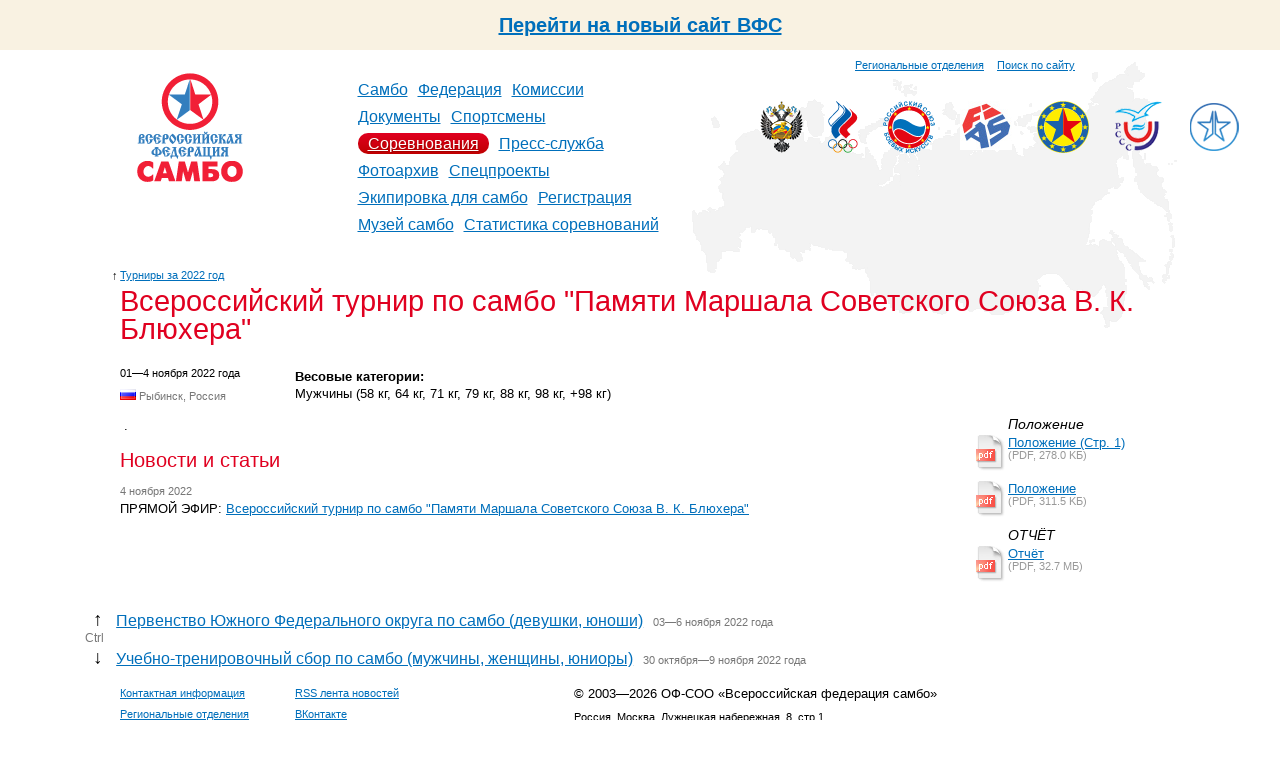

--- FILE ---
content_type: text/html; charset=utf-8
request_url: https://www.sambo.ru/events/2022/11/3646/
body_size: 4881
content:





<!DOCTYPE HTML PUBLIC "-//W3C//DTD HTML 4.01 Transitional//EN"
        "http://www.w3.org/TR/html4/loose.dtd">
<html id="nojs">
<head>
    <meta http-equiv="Content-Type" content="text/html; charset=utf-8"/>
    <meta name='yandex-verification' content='53769e35c0a6b76a'/>
    
    
        <title>
            
                Всероссийский турнир по самбо "Памяти Маршала Советского Союза В. К. Блюхера"
            
        </title>
    

    <link rel="icon" href="/favicon.ico"/>
    <link rel="shortcut icon" href="/favicon.ico"/>
    <link href="/media/css/reset.css" type="text/css" rel="stylesheet" media="all"/>

    <link rel="alternate" type="application/rss+xml" title="RSS" href="/press/rss/"/>

    
        <link href="/media/css/main.css?1704892464" type="text/css" rel="stylesheet" media="all"/>
        <link href="/media/css/inner.css?1347656415" rel="stylesheet" media="all"/>
        <!--[if IE 7]><link href="/media/css/ie7.css?1347656415" type="text/css" rel="stylesheet" media="all"/><![endif]-->
        <!--[if IE 8]><link href="/media/css/ie8.css?1347656415" type="text/css" rel="stylesheet" media="all"/><![endif]-->
        <link rel="stylesheet" href="/media/css/slider.css?1347656415" type="text/css" media="all"/>
    

    
    


    
    <script src="/media/js/navigation.js?1347656424" type="text/javascript"></script>
    


    
    


</head>
<body>
    <div style="width: 100%;height: 50px;background: #f9f2e2;display: inline-flex;align-items: center;justify-content: center; font-size: 20px; font-weight: bold"><a href="https://new.sambo.ru">Перейти на новый сайт ВФС</a></div>
    
    <div class="g-layout g-second-page">
        
            
        <div class="g-header">
            <div class="b-top-links">
                <div style="margin-top: 8px">
                    <a class="sitemap" href="/federation/regions/">Региональные отделения</a>
                    <a class="search" href="/search/" style="margin-left: 10px">Поиск по сайту</a>
                </div>
            </div>
            <div class="b-header-content">
            <div class="b-logo" align="center">
                
                    <a href="/">
                
                <img class="logo" src="/media/i/logo2.png" alt="Всероссийская федерация самбо"/>
                
                    </a>
                

            </div>
            <table class="b-navigation">
                <tr>
                    <td>
                        <ul>
                            
                                <li>
                                    
                                        <a href="/sambo/">Самбо</a>
                                    
                                </li>
                            
                                <li>
                                    
                                        <a href="/federation/">Федерация</a>
                                    
                                </li>
                            
                                <li>
                                    
                                        <a href="/commission/">Комиссии</a>
                                    
                                </li>
                            
                                <li>
                                    
                                        <a href="/documents/">Документы</a>
                                    
                                </li>
                            
                                <li>
                                    
                                        <a href="/sportsmans/">Спортсмены</a>
                                    
                                </li>
                            
                                <li>
                                    
                                        
                                            <b><a href="/events/">Соревнования</a></b>
                                        
                                    
                                </li>
                            
                                <li>
                                    
                                        <a href="/press/">Пресс-служба</a>
                                    
                                </li>
                            
                                <li>
                                    
                                        <a href="/photo/">Фотоархив</a>
                                    
                                </li>
                            
                                <li>
                                    
                                        <a href="/special/">Спецпроекты</a>
                                    
                                </li>
                            
                                <li>
                                    
                                        <a href="/ekipirovka/">Экипировка для самбо</a>
                                    
                                </li>
                            
                                <li>
                                    
                                        <a href="https://is.sambo.ru/">Регистрация</a>
                                    
                                </li>
                            
                                <li>
                                    
                                        <a href="/muzej_sambo/">Музей самбо</a>
                                    
                                </li>
                            
                                <li>
                                    
                                        <a href="/statistika-sorevnovanij/">Статистика соревнований</a>
                                    
                                </li>
                            
                        </ul>
                    </td>
                </tr>
            </table>
            <div class="b-organisations">
    
        <div>
            <a href="http://www.minsport.gov.ru/" title="Министерство спорта, туризма и молодежной политики Российской Федерации" target="blank"><img src="/media/federation/orgs/minsport.normal.png" alt="Министерство спорта, туризма и молодежной политики Российской Федерации"></a>
        </div>
    
        <div>
            <a href="http://www.olympic.ru/" title="Олимпийский Комитет России" target="blank"><img src="/media/federation/orgs/roc_1.png" alt="Олимпийский Комитет России"></a>
        </div>
    
        <div>
            <a href="http://www.rsbi.ru/" title="Российский Союз Боевых Искусств" target="blank"><img src="/media/federation/orgs/rsbi.png" alt="Российский Союз Боевых Искусств"></a>
        </div>
    
        <div>
            <a href="http://sambo-fias.org/" title="Международная федерация самбо" target="blank"><img src="/media/federation/orgs/0001_1.jpg" alt="Международная федерация самбо"></a>
        </div>
    
        <div>
            <a href="http://eurosambo.com/" title="Европейская федерация самбо" target="blank"><img src="/media/federation/orgs/esf.png" alt="Европейская федерация самбо"></a>
        </div>
    
        <div>
            <a href="http://www.studsport.ru/" title="Российский cтуденческий cпортивный cоюз" target="blank"><img src="/media/federation/orgs/rssu_1.png" alt="Российский cтуденческий cпортивный cоюз"></a>
        </div>
    
        <div>
            <a href="https://t.me/za_sambo" title="ZaСамбо" target="blank"><img src="/media/federation/orgs/zasambo_2.png" alt="ZaСамбо"></a>
        </div>
    
</div>
            </div>
            <div class="clear"></div>
        </div>
        
        

        
            <div class="g-content-layout">
                
                    
                    <div class="b-title">
                        
    <div class="b-title__uplink">
        <i>&uarr;</i><a href="/events/2022/tournaments/">Турниры за 2022 год</a>
        
    </div>

                        <h1>
                            
                                Всероссийский турнир по самбо "Памяти Маршала Советского Союза В. К. Блюхера"
        
    
                            
                        </h1>
                    </div>
                
                <div class="clear"></div>
                <div class="b-content-wrapper">
                    
    <div class="b-content__wide">
        
            
            
<div class="b-gallery">
    <style>
        .b-event__header_left {
            width:175px;
        }

        .b-event__header_left,
        .b-event__header_right {
            float:left;
        }

        .b-event__categories {
            margin:-5px 0 15px;
            font-size:80%;
            line-height:1.4em;
        }

        .b-event__text {
            font-size:80%;
            line-height:1.4em;
            width: 60%;
            float:left;
        }

        .b-event__text p {
            margin-bottom:1em;
        }

        .b-event__documents h3,
        .b-event__results h3 {
            font-size:90%;
            margin-left:33px;
            margin-bottom:0;
            font-weight:normal;
        }


        .b-event__documents h5,
        .b-event__results_extended h5,
        .b-event__results h5 {
            font-weight:normal;
            font-style: italic;
            margin-bottom:5px;
            margin-left:32px;
            font-size:90%;
        }

        .b-event__results {
            width:235px;
        }

        .b-event__results p,
        .b-event__results_extended p,
        .b-event__documents p {
            margin-bottom:1.3em;
        }

        table.event_detail td {
            border:none;
            padding:0;
        }

        table.event_detail td.text {
            font-size:80%;
            padding-right:45px;
            line-height:1.4em;
            width:80%;
        }

        table.event_detail td.files {
            width: 235px;
        }

        table td.text p {
            margin-bottom:1.3em;
        }

        .b-event__results_extended {
            width:100%;
            float:left;
            
        }

        .b-event__results_extended .b-event__results_list {
            width: 200px;
            float: left;
        }

        table.event_detail .b-event__results_extended h3 {
            font-size:120%;
            color:#e00020;
            margin-left:32px;
            margin-top:15px;
            margin-bottom:15px;
        }


        table h3.article_set_header {
           font-size:160%;
           color:#e00020;
           margin:15px 0;
        }

        span.article__date {
            font-size:11px;
            color:#777;
        }

        .b-nextprev {
            margin-left:-7px;
        }
    </style>

        

            <ul class="b-events-archive__years tabs" style="margin-bottom: 15px !important;">
                
            </ul>

        


    <div class="clear"></div>
    <div class="b-event__header_left">
        <div class="b-gallery__date">01—4 ноября 2022 года</div>
        <div class="b-gallery__location">
            <img src="/media/i/flags/ru.png"/> Рыбинск, Россия
        </div>
    </div>
    <div class="b-event__header_right">
        
        <div class="b-event__categories">
            <b>Весовые категории:</b><br/>
            
                Мужчины (58 кг, 64 кг, 71 кг, 79 кг, 88 кг, 98 кг, +98 кг)<br/>
            
            
        </div>
        
    </div>
    <div class="clear"></div>

    <table class="event_detail">
        <tr>
            <td class="text">
                <div class="photo_set">
                    
                </div>
                
                <p>&nbsp;.</p>
                
                    <h3 class="article_set_header">Новости и статьи</h3>
                    
                        <span class="article__date">4 ноября 2022</span>
                        <p>ПРЯМОЙ ЭФИР: <a href="/press/news/2022/9684/">Всероссийский турнир по самбо "Памяти Маршала Советского Союза В. К. Блюхера"</a></p>
                    
                
                
            </td>
            <td class="files">
                
                <div class="b-event__documents">
                    
                        <div class="b-event__documents_list">
                            <h5>Положение</h5>
                            
                                
                                <p class="file pdf">
                                    <i></i>
                                    <a href="/media/results/3646/polozhenie_blyuhera_1_str.pdf">Положение (Стр. 1)</a>
                                    <span>(PDF, 278.0 KБ)</span>
                                </p>
                                
                            
                                
                                <p class="file pdf">
                                    <i></i>
                                    <a href="/media/results/3646/polozhenie_blyuher_2022.pdf">Положение </a>
                                    <span>(PDF, 311.5 KБ)</span>
                                </p>
                                
                            
                        </div>
                    
                        <div class="b-event__documents_list">
                            <h5>ОТЧЁТ</h5>
                            
                                
                                <p class="file pdf">
                                    <i></i>
                                    <a href="/media/results/3646/otchet_52_blyuher_2022.pdf">Отчёт</a>
                                    <span>(PDF, 32.7 MБ)</span>
                                </p>
                                
                            
                        </div>
                    
                </div>
                <div class="clear"></div>
                

                

            </td>
        </tr>

        

    </table>

    <div class="clear"></div>

    
        
    
</div>

        
    </div>
    
    
        <br/>
        <ul class="b-nextprev">
            
                <li>
                    <span class="arrow next">&uarr;</span>
                    <a href="/events/2022/11/3649/">Первенство Южного Федерального округа по самбо (девушки, юноши)</a>
                    <span class="date">03—6 ноября 2022 года</span>
                </li>
                <link rel="next" href="/events/2022/11/3649/" id="next"/>
            
            <li class="ctrl"><span>Ctrl</span></li>
            
                <link rel="prev" href="/events/2022/10/3799/" id="prev"/>
                <li>
                    <span class="arrow prev">&darr;</span>
                    <a href="/events/2022/10/3799/">Учебно-тренировочный сбор по самбо (мужчины, женщины, юниоры)</a>
                    <span class="date">30 октября—9 ноября 2022 года</span>
                </li>
            
        </ul>
        <br/>
    

    <div class="clear"></div>

                </div>
                
            </div>
        

        
            <div class="g-footer">
                <div class="b-add-links">
                    
                                    <ul>
                                        <li><a href="/federation/properties/">Контактная информация</a></li>
                                        <li><a href="/federation/regions/">Региональные отделения</a>
                                        </li>
                                    </ul>
                                
                </div>
                <div class="b-social-links">
                    
                                <ul>
                                    <li><a href="/press/news/rss/">RSS лента новостей</a></li>
                                    <li><a target="_blank" href="https://vk.com/sambo_federation">ВКонтакте</a></li>
                                    <li><a target="_blank" href="https://www.youtube.com/user/sambopress">YouTube</a></li>
                                </ul>
                                
                </div>
                <div class="b-properties">
                    
                                    <p class="copyright">
                                        &copy; 2003&mdash;2026 ОФ-СОО &laquo;Всероссийская федерация
                                        самбо&raquo;
                                    </p>
                                    
                    
                                    <p class="address">
                                        Россия, Москва, Лужнецкая набережная, 8, стр 1,<br/>
                                        Телефон: +7 (499) 530-00-47, +7 (916) 008-00-47<br/>
                                        <!-- Факсы: +7 (495)725-46-83, +7 (499) 557-04-46 -->
                                    </p>
                                    
                    
                                    <p class="email">
                                        <a href="mailto:sambo@sambo.ru">sambo@sambo.ru</a>
                                    </p>
                                    
                </div>
                <div class="clear"></div>
            </div>
        
    </div>

    <!-- Yandex.Metrika counter --><script type="text/javascript">(function (d, w, c) { (w[c] = w[c] || []).push(function() { try { w.yaCounter10609789 = new Ya.Metrika({id:10609789, enableAll: true, webvisor:true}); } catch(e) { } }); var n = d.getElementsByTagName("script")[0], s = d.createElement("script"), f = function () { n.parentNode.insertBefore(s, n); }; s.type = "text/javascript"; s.async = true; s.src = (d.location.protocol == "https:" ? "https:" : "http:") + "//mc.yandex.ru/metrika/watch.js"; if (w.opera == "[object Opera]") { d.addEventListener("DOMContentLoaded", f); } else { f(); } })(document, window, "yandex_metrika_callbacks");</script><noscript><div><img src="//mc.yandex.ru/watch/10609789" style="position:absolute; left:-9999px;" alt="" /></div></noscript><!-- /Yandex.Metrika counter -->
</body>
</html>

